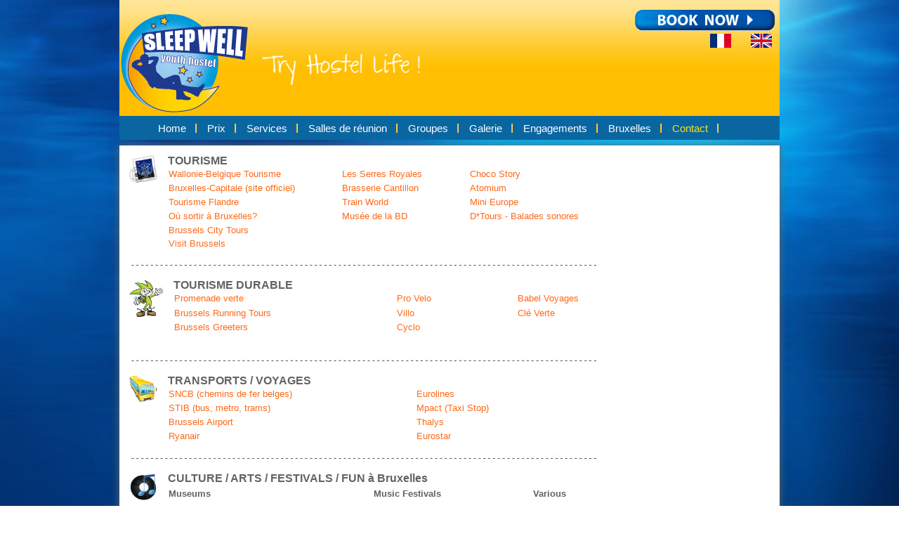

--- FILE ---
content_type: text/html; charset=utf-8
request_url: https://www.sleepwell.be/index.php/fr/contact-youth-hostel-brussels-belgium-2/links-visit-brussels-belgium-sightseen-2
body_size: 7815
content:
<!DOCTYPE html>
<html xmlns="http://www.w3.org/1999/xhtml" xml:lang="fr-fr" lang="fr-fr" >
<head>
    
 <link type="text/css" href="https://static.cubilis.eu/jquery/ui/smoothness/jquery-ui-1.8.16.custom.css" rel="Stylesheet" />
    <link type="text/css" href="https://static.cubilis.eu/fancybox/jquery.fancybox-1.3.4.css" rel="Stylesheet" />
    <!-- Optional -->
    <link type="text/css" href="https://static.cubilis.eu/jquery/defaultView.css" rel="Stylesheet" />
    <!-- If you are not using jQuery on your website yet, include it too -->
    <script type="text/javascript" src="https://static.cubilis.eu/jquery/jquery-1.6.4.min.js"></script>
    <script type="text/javascript" src="https://static.cubilis.eu/jquery/jquery-ui-1.8.16.custom.min.js"></script>
    <script type="text/javascript" src="https://static.cubilis.eu/jquery/date.js"></script>
<script>// <![CDATA[
// Change to your desired language (en, fr, nl, de, es, it)
        var _TAAL = 'en';
 
        $(document).ready(function () {
            $("#startdate").datepicker({
                dateFormat: "dd-mm-yy", buttonImage: "https://static.cubilis.eu/images/datepicker_light.png",
                showOn: "both", buttonImageOnly: true, minDate: 0
            });
            $("#enddate").datepicker({
                dateFormat: "dd-mm-yy", buttonImage: "https://static.cubilis.eu/images/datepicker_light.png",
                showOn: "both", buttonImageOnly: true, minDate: 1
            });
            var today = new Date();
            $("#startdate").datepicker("setDate", new Date());
            var tomorrow = today.add(1).days();
            $("#enddate").datepicker("setDate", tomorrow);
 
            $("#startdate").change(function () {
                var d = Date.parseExact($(this).val(), "dd-MM-yyyy");
                d = d.add(1).days();
                $("#enddate").datepicker("option", "minDate", d);
            });
        });
 
        function fastbookerFormatDate(date){
            var dateobj = Date.parseExact(date, "dd-MM-yyyy");
            return dateobj.getFullYear() + "-" + (dateobj.getMonth() + 1) + "-" + dateobj.getDate();
        }
 
        function submitmyform(form) {
            window.location = form.action + "?lang=" + _TAAL + "&Arrival=" + fastbookerFormatDate($("#startdate").val()) + "&Departure=" + fastbookerFormatDate($("#enddate").val());
            return false;
        }
// ]]></script>
<base href="https://www.sleepwell.be/index.php/fr/contact-youth-hostel-brussels-belgium-2/links-visit-brussels-belgium-sightseen-2" />
	<meta http-equiv="content-type" content="text/html; charset=utf-8" />
	<meta name="keywords" content="sleepwell, hostel, brussels, youth, wifi, booking.com, eurostar, thalys, hotel,youth hostel Brussels, sleep well brussels, youth hostel belgium, hotel brussels, meeting room brussels, ecofriendly hostel" />
	<meta name="description" content="Brussels youth hostel and budget accommodation. Private rooms, dorms and trainees rooms. On-line reservations. Guided tours, tourist activities, school trips, ..." />
	<meta name="generator" content="Joomla! - Open Source Content Management" />
	<title>Sleepwell - Liens</title>
	<link href="https://www.sleepwell.be/index.php/fr/contact-youth-hostel-brussels-belgium-2/links-visit-brussels-belgium-sightseen-2" rel="alternate" hreflang="fr-FR" />
	<link href="https://www.sleepwell.be/index.php/en/2016-01-11-21-52-42/links-visit-brussels-belgium-sightseen" rel="alternate" hreflang="en-GB" />
	<link href="/media/mod_languages/css/template.css?cd7760efe4d796792c63385041105683" rel="stylesheet" type="text/css" />
	<script src="/media/jui/js/jquery.min.js?cd7760efe4d796792c63385041105683" type="text/javascript"></script>
	<script src="/media/jui/js/jquery-noconflict.js?cd7760efe4d796792c63385041105683" type="text/javascript"></script>
	<script src="/media/jui/js/jquery-migrate.min.js?cd7760efe4d796792c63385041105683" type="text/javascript"></script>
	<script src="/media/system/js/caption.js?cd7760efe4d796792c63385041105683" type="text/javascript"></script>
	<script src="/media/jui/js/bootstrap.min.js?cd7760efe4d796792c63385041105683" type="text/javascript"></script>
	<script type="text/javascript">
jQuery(window).on('load',  function() {
				new JCaption('img.caption');
			});
	</script>
	<link href="https://www.sleepwell.be/index.php/en/2016-01-11-21-52-42/links-visit-brussels-belgium-sightseen" rel="alternate" hreflang="x-default" />



<meta name="viewport" content="width=device-width, initial-scale=1.0" />
<link href='http://fonts.googleapis.com/css?family=Dancing+Script:regular,bold' rel='stylesheet' type='text/css' />
<link href='http://fonts.googleapis.com/css?family=Cabin' rel='stylesheet' type='text/css' />
<link rel="stylesheet" href="/templates/hot_destinations/css/joomla.css" type="text/css" />
<link rel="stylesheet" href="/templates/hot_destinations/css/template_css.css" type="text/css" />
<link rel="stylesheet" href="/templates/hot_destinations/css/layout.css" type="text/css" />
<link type="text/css" href="/templates/hot_destinations/css/jquery-ui-1.8.13.custom.css" rel="stylesheet" />
<style type="text/css">
<!--
body {
	font-size:11px;
	color:#6D6D6D;
        background:#FFFFFF url(/templates/hot_destinations/images/bg_static2.jpg) fixed top center no-repeat;
        }

a:link,a:visited,.article_author  {
	color:#FF6816;
}

.wrapper1,.footer,.footer2,.footer3,.footer4,.topPanelModules {
	width:940px;
}

.logo_line1, .logo_line1 a {
	color:#FFFFFF;
}

.header {
	background-color:#55bdff;
}

#content_wrap {
	width:940px;
    background:#FFFFFF;
}

#column_left {
	width:0px;
    margin-right:20px;
    background:#FFFFFF;
}

#column_right {
	width:0px;
    margin-left:20px;
    background:#FFFFFF;
}

.componentheading, h1 {
	color:#969696;
}

.contentheading, h2, h3, h4 {
	color:#969696;
}

a.contentpagetitle:hover h2 {
	color:#FF6816;
}

#column_right div.moduletable,
#column_left div.moduletable {
    color:#636363;
}

div.moduletable h3 {
	color:#636363;
}

#topmenu {
	background-color:#0a66a0;
}

#nav > li.active a,
#nav > li a:hover,
#nav > li:hover a {
    color:#efe322;
}

#nav li a {
    color:#fff;
}

#nav li.active ul li a,
#nav li ul li a {
	color:#efe322;
}

#nav li:hover ul li a {
	color:#efe322;
}

#nav li:hover ul, #nav li ul, #nav > li:hover {
	background:#0a66a0 !important;
}

#nav li:hover ul li a:hover {
    color:#fff;
}

#nav li ul li {
	border-bottom:1px dotted #fff;
}

#nav li ul {
	border-bottom:5px solid #fff;
}

ul.menu li a:link,ul.menu li a:visited,
ul.newsfeed li a:link, ul.newsfeed li a:visited {
	color:#969696;
}

ul.menu li a:hover,
ul.newsfeed li a:hover {
	color:#424242;
}

#column_left li.active a:link,#column_left li.active a:visited,
#column_right li.active a:link,#column_right li.active a:visited {
	color:#424242 !important;
}

div.moduletable h3 span {
	color:#FF7200;
}

.footer_copyright1, .footer_copyright1 a:link, .footer_copyright1 a:visited, .footer_copyright1 ul.menu li a:link, .footer_copyright1 ul.menu li a:visited,
.footer_copyright2, .footer_copyright2 a:link, .footer_copyright2 a:visited, .footer_copyright2 ul.menu li a:link, .footer_copyright2 ul.menu li a:visited {
	color:#969696;
}

.upper .module_padding {
	width:px;
    background:#d2eeff;
    font-size:11px;
}

.bottom .module_padding {
	width:px;
    background:#d2eeff;
    font-size:11px;
}

.footer .module_padding2 {
	width:px;
    background:#fff url(/templates/hot_destinations/images/user912_modules_bg.png) repeat-y right;
}

.footer .last {
	background-image:none;
}

.footer2 .module_padding {
	width:px;
    background:#fff;
}

.footer3 .module_padding {
	width:px;
    background:#fff;
}

.footer div.moduletable h3, .footer div.moduletable a:link, .footer div.moduletable a:visited {
	color:#424242;
}

.footer div.moduletable {
	color:#424242;
}

.footer2 div.moduletable h3, .footer2 div.moduletable a:link, .footer2 div.moduletable a:visited {
	color:#FFFFFF;
}

.footer2 div.moduletable {
	color:#BBBBBB;
}

.footer3 div.moduletable h3 span, .footer3 div.moduletable ul.menu li a:hover {
	color:#FF7200 !important;
}

.footer3 div.moduletable h3 {
	color:#FFFFFF;
}

.footer3 div.moduletable, .footer3 div.moduletable ul.menu li a:link, .footer3 div.moduletable ul.menu li a:visited {
	color:#BBBBBB;
}

.topPanelModules .module_padding {
	width:px;
    background:none;
}

.upper,.upper p,.upper div,.upper a:link,.upper a:visited {
	color:#636363;
}

.bottom,.bottom p,.bottom div,.bottom a:link,.bottom a:visited {
	color:#969696;
}

.upper div.moduletable h3,
.upper div.moduletable h3 span {
	color:#636363;
}

.bottom div.moduletable h3,
.bottom div.moduletable h3 span {
	color:#969696;
}

ul.newsfeed li a:link, ul.newsfeed li a:visited,
.footer ul.menu li a:link,.footer ul.menu li a:visited,
.moduletable,
.footer_copyright2, .footer_copyright2 {
	font-size:11px;
}

a.pagenav {
	background:#969696;
}

#top-panel {
	background:#000000;
	border-bottom:3px solid #000000;
}

.topPanelModules div.moduletable h3,.topPanelModules div.moduletable h3 span {
	color:#FFFFFF;
}

.topPanelModules div.moduletable {
	color:#FFFFFF;
}

.topPanelModules ul.menu li a:link,.topPanelModules ul.menu li a:visited,
.topPanelModules div.module a {
	color:#FF6816;
}

.hot_ribbon {
	position:absolute;
    margin-top:-14px;
    width:px;
}

.bottom .hot_ribbon {
    margin-top:-22px;
}

.gallery {
	background:#FFFFFF;
}

.scroller_module {
	background:#303030;
}

.carousel_module {
	background:#FFFFFF;
}-->
</style>


<script type="text/javascript" src="https://ajax.googleapis.com/ajax/libs/jqueryui/1.10.3/jquery-ui.min.js"></script>




<!-- top menu -->
<script type="text/javascript">

function mainmenu(){
jQuery("#nav ul").css({display: "none"});
jQuery("#nav li").hover(function(){
		jQuery(this).find('ul:first').css({visibility: "visible",display: "none"}).show( 'slide', {direction:"up"}, 300 );
	},function(){
		jQuery(this).find('ul:first').hide( 'slide', {direction:"up"}, 200 );
	}
);}
jQuery(document).ready(function(){ mainmenu();});
</script>



<!-- reflection -->
<script type="text/javascript" src="/templates/hot_destinations/js/reflection.js"></script>

<!-- scrollTo -->
<link rel="stylesheet" href="/templates/hot_destinations/css/scroll_to_top.css" type="text/css" />
<script type="text/javascript" src="/templates/hot_destinations/js/scroll_to_top.js"></script>

<script type="text/javascript" src="/templates/hot_destinations/js/responsive-nav.min.js"></script>
</head>
<body>
<div class="wrapper1">
	<div class="header">
    	<div class="logo">
        	<div class="logo_pad">
   	    		

<div class="custom"  >
	<p><a href="/index.php"><img style="max-width: 100%; height: auto; margin-top: -8px; float: left; margin-left: -13px; margin-right: 20px;" src="/images/stories/logo.png" alt="logo" width="181" height="140" border="0" /></a></p>
<p> </p>
<p><img style="max-width: 50%; height: auto;" src="/images/stories/demo/places/youth-hostel.png" alt="youth-hostel" width="252" height="75" border="0" /></p></div>

            </div>
        </div>
        <div class="search_box">
        			<div class="moduletable">
						

<div class="custom"  >
	<p><a href="https://new-booking.frontdeskmaster.com?hostelId=VJA5ckX6GV4dkdn09iBRtSd%2FMztr1tmR" target="_blank" rel="alternate noopener noreferrer"><img src="/images/stories/book-now.gif" width="200" height="30" /></a></p></div>
		</div>
			<div class="moduletable">
						<div class="mod-languages">

	<ul class="lang-inline" dir="ltr">
									<li class="lang-active">
			<a href="https://www.sleepwell.be/index.php/fr/contact-youth-hostel-brussels-belgium-2/links-visit-brussels-belgium-sightseen-2">
												<img src="/media/mod_languages/images/myfr.gif" alt="Français (FR)" title="Français (FR)" />										</a>
			</li>
								<li>
			<a href="/index.php/en/2016-01-11-21-52-42/links-visit-brussels-belgium-sightseen">
												<img src="/media/mod_languages/images/myen.gif" alt="English (UK)" title="English (UK)" />										</a>
			</li>
				</ul>

</div>
		</div>
	
        </div>
    </div>
        <div id="topmenu">
        <div id="topmenu_pad">
        	<nav class="container_topmenu">
	            <ul class="nav menu mod-list" id="nav">
<li class="item-103 default"><a href="/index.php/fr/" >Home</a></li><li class="item-105"><a href="/index.php/fr/prices-2" >Prix</a></li><li class="item-107"><a href="/index.php/fr/facilities-services-youth-hostel-brussels-2" >Services</a></li><li class="item-109"><a href="/index.php/fr/meeting-rooms-brussels-conferences-seminars-2" >Salles de réunion</a></li><li class="item-132 deeper parent"><a href="/index.php/fr/groups-school-trip-brussels-meetings-2" >Groupes</a><ul class="nav-child unstyled small"><li class="item-162"><a href="/index.php/fr/groups-school-trip-brussels-meetings-2/info" >Info</a></li><li class="item-133"><a href="/index.php/fr/groups-school-trip-brussels-meetings-2/tourist-activities-2" >Activités touristiques</a></li></ul></li><li class="item-111"><a href="/index.php/fr/medias-2" >Galerie</a></li><li class="item-118 deeper parent"><a href="/index.php/fr/engagements" >Engagements</a><ul class="nav-child unstyled small"><li class="item-119"><a href="/index.php/fr/contact-youth-hostel-brussels-belgium-2/links-visit-brussels-belgium-sightseen-2?id=12#histoire" >Histoire</a></li><li class="item-120"><a href="/index.php/fr/contact-youth-hostel-brussels-belgium-2/links-visit-brussels-belgium-sightseen-2?id=12#environnement" >Environnement</a></li><li class="item-121"><a href="/index.php/fr/contact-youth-hostel-brussels-belgium-2/links-visit-brussels-belgium-sightseen-2?id=12#economiesociale" >Economie sociale</a></li><li class="item-122"><a href="/index.php/fr/contact-youth-hostel-brussels-belgium-2/links-visit-brussels-belgium-sightseen-2?id=12#culture" >Culture</a></li><li class="item-123"><a href="/index.php/fr/contact-youth-hostel-brussels-belgium-2/links-visit-brussels-belgium-sightseen-2?id=12#solidarite" >Solidarité</a></li></ul></li><li class="item-125 deeper parent"><a href="/index.php/fr/bruxelles" >Bruxelles</a><ul class="nav-child unstyled small"><li class="item-127"><a href="/index.php/fr/bruxelles/discover-2" >Découvrir</a></li><li class="item-129"><a href="/index.php/fr/bruxelles/events-2" >Evènements</a></li></ul></li><li class="item-137 active deeper parent"><a href="/index.php/fr/contact-youth-hostel-brussels-belgium-2" >Contact</a><ul class="nav-child unstyled small"><li class="item-138"><a href="/index.php/fr/contact-youth-hostel-brussels-belgium-2/map-youth-hostel-brussels-belgium-2" >Plan</a></li><li class="item-156"><a href="/index.php/fr/contact-youth-hostel-brussels-belgium-2/guestbook-2" >Guestbook</a></li><li class="item-139 current active"><a href="/index.php/fr/contact-youth-hostel-brussels-belgium-2/links-visit-brussels-belgium-sightseen-2" >Liens</a></li><li class="item-157"><a href="/index.php/fr/contact-youth-hostel-brussels-belgium-2/contact" >Contact</a></li></ul></li></ul>

	        </nav>
        </div>
    </div>
    	                <div class="main_area">
      	<div id="content_wrap">
    <div class="content_pad">
		        <div id="system-message-container">
	</div>

        <div class="item-page" itemscope itemtype="https://schema.org/Article">
	<meta itemprop="inLanguage" content="fr-FR" />
	
		
						
		
	
	
		
								<div itemprop="articleBody">
		<div><span style="font-size: 12pt;"><strong><span class="class"><img style="margin-bottom: 15px; float: left; margin-right: 15px;" src="/images/stories/brussels.png" alt="brussels" width="40" height="40" border="0" />TOURISME</span></strong></span></div>
<div style="overflow-x: auto;">
<table style="width: 643px; height: 118px;" border="0">
<tbody>
<tr style="height: 15px;">
<td style="height: 15px;"><span style="color: #ff6600;"><a href="https://walloniebelgiquetourisme.be/" target="_blank" rel="alternate noopener noreferrer">Wallonie-Belgique Tourisme</a></span></td>
<td style="height: 15px;"><span style="color: #ff6600;"><a href="https://www.monarchie.be/fr/agenda/ouverture-des-serres-royales-de-laeken-2020" target="_blank" rel="alternate noopener noreferrer">Les Serres Royales</a> <span style="color: #ffffff;">bg</span></span></td>
<td style="height: 15px;"><span style="color: #ff6600;"><a href="https://choco-story-brussels.be/" target="_blank" rel="alternate noopener noreferrer">Choco Story</a></span></td>
</tr>
<tr style="height: 15px;">
<td style="height: 15px;"><span style="color: #ff6600;"><a href="https://be.brussels/" target="_blank" rel="alternate noopener noreferrer">Bruxelles-Capitale</a> (site officiel)</span></td>
<td style="height: 15px;"><span style="color: #ff6600;"><a href="http://www.cantillon.be" target="_blank" rel="alternate noopener noreferrer">Brasserie Cantillon</a></span></td>
<td style="height: 15px;"><span style="color: #ff6600;"><a href="http://www.atomium.be" target="_blank" rel="alternate noopener noreferrer">Atomium</a></span></td>
</tr>
<tr style="height: 15px;">
<td style="height: 15px;"><span style="color: #ff6600;"><a href="https://www.toerismevlaanderen.be/" target="_blank" rel="alternate noopener noreferrer">Tourisme Flandre</a></span></td>
<td style="height: 15px;"><span style="color: #ff6600;"><a href="http://www.trainworld.be/fr" target="_blank" rel="alternate noopener noreferrer">Train World</a></span></td>
<td style="height: 15px;"><span style="color: #ff6600;"><a href="http://www.minieurope.be/fr" target="_blank" rel="alternate noopener noreferrer">Mini Europe</a></span></td>
</tr>
<tr style="height: 15px;">
<td style="height: 15px;"><span style="color: #ff6600;"><a href="https://visit.brussels/site/fr/article/boites-et-clubs-ou-sortir-a-bruxelles" target="_blank" rel="alternate noopener noreferrer">Où sortir à Bruxelles?</a></span></td>
<td style="height: 15px;"><a href="https://www.cbbd.be/fr/accueil" target="_blank" rel="noopener noreferrer">Musée de la BD</a></td>
<td style="height: 15px;"><span style="color: #ff6600;"><a href="http://www.d-tours.org" target="_blank" rel="alternate noopener noreferrer">D*Tours - Balades sonores</a></span></td>
</tr>
<tr style="height: 15px;">
<td style="height: 15px;"><span style="color: #ff6600;"><a href="https://brussels-city-tours.com/fr/home" target="_blank" rel="alternate noopener noreferrer">Brussels City Tours</a></span></td>
<td style="height: 15px;"> </td>
<td style="height: 15px;"> </td>
</tr>
<tr style="height: 15px;">
<td style="height: 15px;"><a href="https://visit.brussels/fr/" target="_blank" rel="alternate noopener noreferrer">Visit Brussels</a></td>
</tr>
</tbody>
</table>
</div>
<p><strong><img style="max-width: 100%;" src="/images/stories/pointilles.jpg" alt="pointilles" width="666" height="11" border="0" /></strong></p>
<div><img style="margin-right: 15px; float: left;" src="/images/stories/hypergreen1.jpg" alt="hypergreen1" width="48" height="53" border="0" /><span style="font-size: 12pt;"><strong>TOURISME DURABLE</strong></span></div>
<div style="overflow-x: auto;">
<table style="width: 691px; height: 61px;" border="0">
<tbody>
<tr style="height: 15px;">
<td style="height: 15px;"><a href="https://environnement.brussels/citoyen/lenvironnement-bruxelles/sevader-en-ville/la-promenade-verte-visitez-bruxelles-pied-ou-velo" target="_blank" rel="noopener noreferrer">Promenade verte</a></td>
<td style="height: 15px;"><a href="http://www.provelo.be" rel="alternate">Pro Velo</a><span style="color: #ffffff;">ghfg</span></td>
<td style="height: 15px;"><a href="http://www.babel-voyages.com/" target="_blank" rel="alternate noopener noreferrer">Babel Voyages</a></td>
</tr>
<tr style="height: 15px;">
<td style="height: 15px;"><a href="https://brusselsrunningtours.com/fr/bruxelles-running-tours/" target="_blank" rel="alternate noopener noreferrer">Brussels Running Tours</a></td>
<td style="height: 15px;"><a href="https://www.villo.be/fr/home" target="_blank" rel="alternate noopener noreferrer">Villo</a></td>
<td style="height: 15px;"><a href="https://www.laclefverte.org/" target="_blank" rel="alternate noopener noreferrer">Clé Verte</a></td>
</tr>
<tr style="height: 15.3125px;">
<td style="height: 15.3125px;"><a href="https://www.visit.brussels/fr/visiteurs/organisez-votre-sejour/greeters" target="_blank" rel="alternate noopener noreferrer">Brussels Greeters</a></td>
<td style="height: 15.3125px;"><a href="http://www.cyclo.org/fr" target="_blank" rel="alternate noopener noreferrer">Cyclo</a></td>
<td style="height: 15.3125px;"> </td>
</tr>
</tbody>
</table>
</div>
<div> </div>
<p><strong><img style="max-width: 100%;" src="/images/stories/pointilles.jpg" alt="pointilles" width="666" height="11" border="0" /></strong></p>
<div><span style="font-size: 12pt;"><strong><strong><img style="margin-right: 15px; float: left;" src="/images/stories/1310548498_bus.png" alt="1310548498_bus" width="40" height="40" border="0" />TRANSPORTS / VOYAGES</strong></strong></span></div>
<div style="overflow-x: auto;">
<table style="width: 562px; height: 80px;" border="0">
<tbody>
<tr style="height: 15.625px;">
<td style="height: 15.625px;"><a href="https://www.belgiantrain.be/fr/" target="_blank" rel="alternate noopener noreferrer">SNCB (chemins de fer belges)</a></td>
<td style="height: 15.625px;"><a href="https://www.eurolines.de/fr/home/" target="_blank" rel="alternate noopener noreferrer">Eurolines</a></td>
</tr>
<tr style="height: 15px;">
<td style="height: 15px;"><a href="http://www.stib-mivb.be/index.htm?l=fr" target="_blank" rel="alternate noopener noreferrer">STIB (bus, metro, trams)</a></td>
<td style="height: 15px;"><a href="https://www.mpact.be/fr/" target="_blank" rel="noopener noreferrer">Mpact (Taxi Stop)</a></td>
</tr>
<tr style="height: 15px;">
<td style="height: 15px;"><a href="https://www.brusselsairport.be/fr/passengers" target="_blank" rel="alternate noopener noreferrer">Brussels Airport</a></td>
<td style="height: 15px;"><a href="https://www.thalys.com/be/fr" target="_blank" rel="alternate noopener noreferrer">Thalys</a></td>
</tr>
<tr style="height: 15px;">
<td style="height: 15px;"><a href="http://www.ryanair.com" target="_blank" rel="alternate noopener noreferrer">Ryanair</a></td>
<td style="height: 15px;"><a href="https://www.eurostar.com/be-fr" target="_blank" rel="alternate noopener noreferrer">Eurostar</a></td>
</tr>
</tbody>
</table>
</div>
<p><strong><img style="max-width: 100%;" src="/images/stories/pointilles.jpg" alt="pointilles" width="666" height="11" border="0" /></strong></p>
<div>
<div><span style="font-size: 12pt;"><strong><span class="class"><img style="margin-bottom: 15px; float: left; margin-right: 15px;" src="/images/stories/1310716278_HP-iTunes-Dock-512.png" alt="1310716278_HP-iTunes-Dock-512" width="40" height="40" border="0" /> CULTURE / ARTS / FESTIVALS / FUN à Bruxelles</span></strong></span></div>
</div>
<div style="overflow-x: auto;">
<table style="width: 665px; height: 354px;" border="0">
<tbody>
<tr style="height: 15px;">
<td style="height: 15px; width: 280px;"><strong>Museums</strong></td>
<td style="height: 15px; width: 218.797px;"><strong>Music Festivals</strong></td>
<td style="height: 15px; width: 130.203px;"><strong>Various</strong></td>
</tr>
<tr style="height: 15px;">
<td style="height: 15px; width: 280px;"><span style="color: #ff6600;"><a title=" " href="https://www.fine-arts-museum.be/fr" target="_blank" rel="alternate noopener noreferrer">Musée Royaux des Beaux Arts </a></span></td>
<td style="height: 15px; width: 218.797px;"><span style="color: #ff6600;"><a href="http://www.couleurcafe.be" target="_blank" rel="alternate noopener noreferrer">Couleur Café </a></span></td>
<td style="height: 15px; width: 130.203px;"><span style="color: #ff6600;"><a href="https://rollerbikeparade.be/" target="_blank" rel="alternate noopener noreferrer">Roller Parade</a></span></td>
</tr>
<tr style="height: 15px;">
<td style="height: 15px; width: 280px;"><span style="color: #ff6600;"><a href="https://www.musee-magritte-museum.be/fr" target="_blank" rel="alternate noopener noreferrer">Musée Magritte</a><span style="color: #ffffff;">lk;;;;;ik</span></span></td>
<td style="height: 15px; width: 218.797px;"><span style="color: #ff6600;"><a href="http://www.botanique.be" target="_blank" rel="alternate noopener noreferrer">Nuits Botaniques</a></span></td>
<td style="height: 15px; width: 130.203px;"><span style="color: #ff6600;"><a href="http://www.recyclart.be/" target="_blank" rel="alternate noopener noreferrer">Recyclart</a></span></td>
</tr>
<tr style="height: 15px;">
<td style="height: 15px; width: 280px;"><span style="color: #ff6600;"><a href="https://www.brusselsmuseums.be/fr/" target="_blank" rel="alternate noopener noreferrer">Brussels museums </a></span></td>
<td style="height: 15px; width: 218.797px;"><span style="color: #ff6600;"><a href="http://www.brusselsjazzweekend.be/" target="_blank" rel="alternate noopener noreferrer">Brussels Jazz Weekend</a></span></td>
<td style="height: 15px; width: 130.203px;"><a href="https://kanal.brussels/fr/homepage-1" target="_blank" rel="alternate noopener noreferrer">KANAL</a></td>
</tr>
<tr style="height: 15px;">
<td style="height: 15px; width: 280px;"><a title="KANAL" href="https://choco-story-brussels.be/" target="_blank" rel="alternate noopener noreferrer">Choco Story</a></td>
<td style="height: 15px; width: 218.797px;"><span style="color: #ff6600;"><a href="http://www.bsf.be/" target="_blank" rel="alternate noopener noreferrer">Brussels Summer Festival</a></span></td>
<td style="height: 15px; width: 130.203px;"><a href="https://www.nova-cinema.org/" target="_blank" rel="alternate noopener noreferrer">Cinéma Nova</a></td>
</tr>
<tr style="height: 15px;">
<td style="height: 15px; width: 280px;"><a href="https://www.cbbd.be/fr/accueil" target="_blank" rel="noopener noreferrer">Centre Belge de la Bande Dessinée</a></td>
<td style="height: 15px; width: 218.797px;"><a href="https://fiesta-latina.be/" target="_blank" rel="noopener noreferrer">Fiesta Latina</a></td>
<td style="height: 15px; width: 130.203px;"><a href="https://www.crosly.be/" target="_blank" rel="noopener noreferrer">Bowling Crosly</a></td>
</tr>
<tr style="height: 15px;">
<td style="height: 15px; width: 280px;"><a href="https://www.mim.be/fr/" target="_blank" rel="noopener noreferrer">Musée des Instruments de Musique</a></td>
<td style="height: 15px; width: 218.797px;"><a href="https://listenfestival.be/" target="_blank" rel="noopener noreferrer">Listen Festival</a></td>
<td style="height: 15px; width: 130.203px;"><a href="https://www.coddygames.com/fr" target="_blank" rel="noopener noreferrer">Coddy Games</a></td>
</tr>
<tr style="height: 15px;">
<td style="height: 15px; width: 280px;"><a href="http://www.cinematheque.be" target="_blank" rel="alternate noopener noreferrer">Cinematek (musée du cinéma)</a></td>
<td style="height: 15px; width: 218.797px;"><a href="https://www.tomorrowland.com/home/" target="_blank" rel="noopener noreferrer">Tomorrowland</a></td>
<td style="height: 15px; width: 130.203px;"> </td>
<td style="height: 15px; width: 6px;"> </td>
</tr>
<tr style="height: 15px;">
<td style="height: 15px; width: 280px;"><a href="https://www.naturalsciences.be/fr" target="_blank" rel="alternate noopener noreferrer">Musée des Sciences Naturelles</a></td>
<td style="height: 15px; width: 218.797px;"><strong>Movies Festivals</strong></td>
<td style="height: 15px; width: 130.203px;"><strong>Agenda</strong></td>
<td style="height: 15px; width: 6px;"> </td>
</tr>
<tr style="height: 15px;">
<td style="height: 15px; width: 280px;"><a href="http://www.hortamuseum.be/fr/Accueil" target="_blank" rel="alternate noopener noreferrer">Musée Horta</a></td>
<td style="height: 15px; width: 218.797px;"><a href="https://animafestival.be/fr" target="_blank" rel="alternate noopener noreferrer">Festival Anima</a></td>
<td style="height: 15px; width: 130.203px;"><a href="https://agenda.brussels/fr/" target="_blank" rel="alternate noopener noreferrer">Agenda.Brussels</a></td>
<td style="height: 15px; width: 6px;"> </td>
</tr>
<tr style="height: 15px;">
<td style="height: 15px; width: 280px;"><a href="https://www.autrique.be/fr/" target="_blank" rel="alternate noopener noreferrer">Maison Autrique</a></td>
<td style="height: 15px; width: 218.797px;"><a href="http://www.bifff.net" target="_blank" rel="alternate noopener noreferrer">BIFFF (Festival Films Fantastiques)</a></td>
<td style="height: 15px; width: 130.203px;"><a href="http://www.routedesfestivals.com/liste-des-festivals-pour-belgique-2.html" target="_blank" rel="noopener noreferrer">Festivals</a></td>
<td style="height: 15px; width: 6px;"> </td>
</tr>
<tr style="height: 15px;">
<td style="height: 15px; width: 280px;"><a href="http://www.trainworld.be/fr" target="_blank" rel="alternate noopener noreferrer">Train World</a></td>
<td style="height: 15px; width: 218.797px;"><a href="http://courtsmaistrash.net/" target="_blank" rel="alternate noopener noreferrer">Court mais Trash</a></td>
<td style="height: 15px; width: 130.203px;"> </td>
</tr>
<tr style="height: 15px;">
<td style="height: 15px; width: 280px;"><a href="http://www.mimamuseum.eu/" target="_blank" rel="alternate noopener noreferrer">Mima</a></td>
<td style="height: 15px; width: 218.797px;"><a href="https://www.offscreen.be/fr" target="_blank" rel="alternate noopener noreferrer">Offscreen</a> </td>
<td style="height: 15px; width: 130.203px;"> </td>
</tr>
<tr style="height: 15px;">
<td style="height: 15px; width: 280px;"><span style="color: #ff6600;"><a href="https://www.museeherge.be/fr" target="_blank" rel="alternate noopener noreferrer">Musée Hergé (Louvain-La-Neuve)</a></span></td>
<td style="height: 15px; width: 218.797px;"><a href="https://briff.be/" target="_blank" rel="noopener noreferrer">Brussels International Film Festival</a></td>
<td style="height: 15px; width: 130.203px;"> </td>
</tr>
</tbody>
</table>
</div>
<p><strong><img style="max-width: 100%;" src="/images/stories/pointilles.jpg" alt="pointilles" width="666" height="11" border="0" /></strong></p>
<div>
<div><span style="font-size: 12pt;"><strong><span class="class"><img style="margin-bottom: 15px; float: left; margin-right: 15px;" src="/images/stories/1310652500_European-Union-Flag.png" alt="1310652500_European-Union-Flag" width="40" height="40" border="0" /> AUBERGES DE JEUNESSE EN EUROPE </span></strong></span></div>
</div>
<div style="overflow-x: auto;">
<table style="width: 648px; height: 137px;" border="0">
<tbody>
<tr>
<td><a href="http://www.premiumhostel.pl" target="_blank" rel="alternate noopener noreferrer">Premium Hostel</a> (KRAKOW)</td>
<td><a title="florence hostel" href="http://www.florence-youth-hostel.com" target="_blank" rel="noopener noreferrer">Florence Youth Hostel</a>(FLORENCE)</td>
<td><a href="http://www.hostelnapoli.com" target="_blank" rel="noopener noreferrer">Hostel Napoli</a> (NAPOLI)</td>
</tr>
<tr>
<td><a href="http://letsrockhostel.com/" target="_blank" rel="alternate noopener noreferrer">Let's Rock Hostel </a>(KRAKOW)</td>
<td><a href="http://www.snuffel.be" target="_blank" rel="noopener noreferrer">Snuffel Backpacker Hostel </a>(BRUGES)</td>
<td><a href="http://www.mejplacehostel.com/" target="_blank" rel="noopener noreferrer">M&amp;J Hostel</a> (ROME)</td>
</tr>
<tr>
<td><a href="http://www.flyingpig.nl/" target="_blank" rel="noopener noreferrer">The Flying Pig</a> (AMSTERDAM)</td>
<td><a href="http://www.feetuphostels.com" target="_blank" rel="noopener noreferrer">Feet Up Hostels</a>(SPAIN)</td>
<td><a href="https://www.hostelelf.com/cs" target="_blank" rel="noopener noreferrer">Hostel ELF</a> (PRAGUE)</td>
</tr>
<tr>
<td><a href="http://www.tuiterazhostel.pl/en/" target="_blank" rel="noopener noreferrer">Tu i Teraz Hostel</a> (WROCLAW)</td>
<td><a href="http://www.generatorhostels.com" target="_blank" rel="alternate noopener noreferrer">Generator Hostels</a> </td>
<td><a href="http://www.hostelsalessandro.com" target="_blank" rel="alternate noopener noreferrer">Hostels Alessandro</a> (ROME)</td>
</tr>
<tr>
<td><a href="http://freedom-traveller.italyromehotels.net/fr/#main" target="_blank" rel="noopener noreferrer">Freedom Traveller Hostel </a>(ROME)</td>
<td><a href="https://baxpaxhostel.atberlinhotels.com/fr/" target="_blank" rel="noopener noreferrer">Baxpax Hostel</a> (BERLIN)</td>
<td> </td>
</tr>
<tr>
<td><a href="http://www.kabul.es" target="_blank" rel="noopener noreferrer">Kabul Backpackers Hostel</a> (BARCELONA)<span style="color: #ffffff;">om</span></td>
<td> </td>
</tr>
<tr>
<td> </td>
</tr>
</tbody>
</table>
</div>
<p><strong><img style="max-width: 100%;" src="/images/stories/pointilles.jpg" alt="pointilles" width="666" height="11" border="0" /></strong></p>
<div>
<div><span style="font-size: 12pt;"><strong><span class="class"><img style="margin-bottom: 15px; float: left; margin-right: 15px;" src="/images/stories/5306983-suitcase-for-travel-with-stickers.jpg" alt="5306983-suitcase-for-travel-with-stickers" width="40" height="56" border="0" /> BACKPACKERS </span></strong></span></div>
</div>
<div style="overflow-x: auto;">
<table style="width: 675px; height: 80px;" border="0">
<tbody>
<tr style="height: 15px;">
<td style="height: 15px;"><a href="https://www.lonelyplanet.fr/destinations/europe/belgique" target="_blank" rel="alternate noopener noreferrer">Lonely Planet</a></td>
<td style="height: 15px;"><a href="https://www.french.hostelworld.com/" target="_blank" rel="alternate noopener noreferrer">Hostelworld</a></td>
<td style="height: 15px;"> </td>
</tr>
<tr style="height: 15.0397px;">
<td style="height: 15.0397px;"><span style="color: #ff6600;"><a href="https://bnb.brussels/" target="_blank" rel="alternate noopener noreferrer">Bed &amp; Brussels</a></span></td>
<td style="height: 15.0397px;"><a href="https://www.couchsurfing.com/" target="_blank" rel="noopener noreferrer">Couchsurfing</a></td>
<td style="height: 15.0397px;"> </td>
</tr>
<tr style="height: 15px;">
<td style="height: 15px;"><a href="https://www.petitfute.com/?locale=fr" target="_blank" rel="alternate noopener noreferrer">Petit Fûté</a></td>
<td style="height: 15px;"> </td>
<td style="height: 15px;"> </td>
</tr>
<tr style="height: 15px;">
<td style="height: 15px;"><span style="color: #ff6600;"><a href="https://www.routard.com/guide/code_dest/belgique.htm" target="_blank" rel="alternate noopener noreferrer">Le Routard</a></span></td>
<td style="height: 15px;"> </td>
</tr>
</tbody>
</table>
</div>	</div>

	
							</div>

            </div>
</div>        <div class="clr"></div>
    </div>
    </div>
<div class="footer4">
    <div class="footer_copyright1">
    	<div class="footer_copyright1_pad">
            
            <div class="clr"></div>
		</div>
    </div>
    <div class="footer_copyright2">
        <div class="footer_copyright2_pad">
            

<div class="custom"  >
	<p style="text-align: center;"><span style="color: #000066;"><a href="http://www.green-key.org/" target="_blank" rel="noopener noreferrer"><img style="margin: 5px;" src="/images/stories/g_k_footer.jpg" alt="g_k_footer" width="49" height="62" border="0" /></a></span><a href="https://www.visit.brussels/en/professionals/partners/labels-awards/bike-friendly-label-" target="_blank" rel="noopener noreferrer"><img style="margin: 5px;" src="/images/stories/Bike_Friendly.png" alt="Bike Friendly" width="72" height="72" border="0" /></a><img style="margin: 5px;" src="/images/stories/hib.gif" alt="hib" width="114" height="40" border="0" /><img style="margin: 5px;" src="/images/stories/hypergreen1.png" alt="hypergreen1" width="60" height="72" border="0" /> </p>
<p style="text-align: left;" align="left"><span style="font-size: 12.1599998474121px; line-height: 1.3em;">                    Copyright © 2024 Sleep Well - Espace du Marais asbl<br /></span></p></div>

            <div class="clr"></div>
            <!-- <p class="copyright">Copyright &copy; 2026 Sleepwell. Designed by HotThemes <a href="http://www.hotjoomlatemplates.com">Joomla Templates</a></p> -->
        </div>
    </div>
    <div class="clr"></div>
</div>

<p id="back-top">
    <a href="#top"><span></span></a>
</p>
<script>
var navigation = responsiveNav(".container_topmenu");
</script>
<!-- Global site tag (gtag.js) - Google Analytics -->
<script async src="https://www.googletagmanager.com/gtag/js?id=UA-25740119-2"></script>
<script>
  window.dataLayer = window.dataLayer || [];
  function gtag(){dataLayer.push(arguments);}
  gtag('js', new Date());

  gtag('config', 'UA-25740119-2');
</script>











</body>
</html>

--- FILE ---
content_type: text/css
request_url: https://www.sleepwell.be/templates/hot_destinations/css/template_css.css
body_size: 3969
content:
/*------------------------------------------------------------------------
# "Hot Destinations" Joomla template - June, 2011
# Copyright (C) 2011 HotThemes. All Rights Reserved.
# License: Copyrighted Commercial Software
# Author: Hot Joomla Templates
# Website:  http://www.hotjoomlatemplates.com
-------------------------------------------------------------------------*/

/* basics */
a:link,a:visited {
	text-decoration:none;
}

a:hover {
	text-decoration:underline;
}

a.readon:link,a.readon:visited,
a.readmore:link,a.readmore:visited {
	display:block;
	color:#fff !important;
	width:99px;
	font-family:"Cabin", Arial, Helvetica, sans-serif;
	font-size:11px;
	line-height:28px;
	text-transform:uppercase;
	background:url(../images/readmore_bg_orange.png) no-repeat;
	text-indent:8px;
	margin-top:12px;
	text-decoration:none;
	width: 99px; /*vinch*/ /*redo-it.Be*/
}

div.moduletable_grey a.readon:link,div.moduletable_grey a.readon:visited,
div.moduletable_grey a.readmore:link,div.moduletable_grey a.readmore:visited {
	background:url(../images/readmore_bg_grey.png) no-repeat;
}

div.moduletable_blue a.readon:link,div.moduletable_blue a.readon:visited,
div.moduletable_blue a.readmore:link,div.moduletable_blue a.readmore:visited {
	background:url(../images/readmore_bg_blue.png) no-repeat;
}

div.moduletable_green a.readon:link,div.moduletable_green a.readon:visited,
div.moduletable_green a.readmore:link,div.moduletable_green a.readmore:visited {
	background:url(../images/readmore_bg_green.png) no-repeat;
}

img {
	border:0;
}

fieldset {
	border:0;
}

hr {
	border-bottom:none;
	border-top:1px solid #dcdcdc;
	border-left:none;
	border-right:none;
	width:620px; /* vinch */ /*redo-it.be*/
}

.logo_line1, .logo_line1 a {
	font-family:'Dancing Script', Arial, Helvetica, sans-serif;
	font-size:52px;
	font-weight:bold;
	line-height:52px;
	padding-top:20px;
	text-decoration:none;
}

h1 {
	font-family:"Cabin", Arial, Helvetica, sans-serif;
	font-size:32px;
	font-weight:bold;
	margin:0 0 15px;
	padding:0;
	line-height:30px;
}

h2 {
	font-family:"Cabin", Arial, Helvetica, sans-serif;
	font-size:24px;
	font-weight:normal;
	padding:3px 0;
	margin:0;
	text-decoration:none;
	line-height:32px;
}

/* acticle details */

dl.article-info,
dl.article-info dd {
	padding:0;
	margin:0;
}

dl.article-info dt.article-info-term {
	display:none;
}

/* category name */

dl.article-info dd.category-name,
dl.article-info dd.category-name a:link,
dl.article-info dd.category-name a:visited,
dl.article-info dd.category-name a:hover {
	font-size:11px;
}

/* created date */

dl.article-info dd.create {
	font-size:11px;
}

/* modified date */

dl.article-info dd.modified {
	font-size:11px;
}

/* published date */

dl.article-info dd.published {
	font-size:11px;
	padding-left:5px;
	margin:0;
	display: inline-block;
}

/* author name */

dl.article-info dd.createdby {
	font-size:11px;
	float:left;
	padding:0 5px 0 2px;
	border-right:1px dotted #cacaca;
	margin:0;
}

/* hits */

dl.article-info dd.hits {
	font-size:11px;
}

/* page navigation */

.pagination ul {
	margin:0 !important;
	padding:0 !important;
}

.pagination li {
	list-style:none;
	float:left;
	padding:10px 10px 0 0;
}

/* multi-column layout */

.row-separator {
	clear:both;
	display:block;
}

.cols-2 div.item {
	width:48%;
	float:left;
	margin:0 2% 0 0;
}

.cols-3 div.item {
	width:31%;
	float:left;
	margin:0 2% 0 0;
}

.cols-4 div.item {
	width:23%;
	float:left;
	margin:0 2% 0 0;
}

/* category list layout */

.category {
	width:100%;
}

.category th {
	color:#eee;
	font-weight:700;
	padding:5px;
	text-align:left;
	border-bottom:1px dotted #cccccc;
}

.cat-list-row0 td {
	padding:5px;
	text-align:left;
}

.cat-list-row1 td {
	padding:5px;
	text-align:left;
	background:#f4f4f4;
}

.category .list-title {
	width:50%;
}

.category .list-date {
	width:20%;
}

.category .list-author {
	width:20%;
}

.category .list-hits {
	width:10%;
}

.category td.hits {
	text-align:center;
}

/* contacts category layout */

.category .item-title {
	width:20%;
}

.category td.item-title a:link,
.category td.item-title a:visited,
.category td.item-title a:hover {
	text-decoration:underline;
}

.category .item-position {
	width:20%;
}

.category .item-phone {
	width:20%;
}

.category .item-suburb {
	width:20%;
}

.category .item-state {
	width:20%;
}

/* contact form */

div.pane-slider {
	background:none;
	color:#333;
}

.jicons-icons img {
	float:left;
}

.jicons-icons img {
	float:left;
	margin-right:10px;
}

address span.contact-street {
	padding:0 8px 0 0;
	display:block;
}

address span.contact-suburb,
address span.contact-state,
address span.contact-postcode,
address span.contact-country {
	padding:0 8px 0 25px;
	display:block;
}

.contact-email label {
	display:block;
	float:left;
	width:100px;
}

.contact-email .inputbox {
	margin-bottom:10px;
}

.contact-email .button {
	margin-top:30px;
}

/* pane toggler */

.accordion-heading {
	background:#222;
	padding:5px 20px;
}

.pane-sliders .content {
	padding:0 20px;
}

.inputbox {
	border:1px solid #cacaca;
	padding:4px;
	font-family:Arial, Helvetica, sans-serif;
}

textarea.inputbox {
	background:#ccc;
}

.search_box .search .inputbox {
	color:#58585a;
	padding:3px;
	background:#fff;
	border:none;
	margin:0;
}

.search_box .search .button {
	float:right;
	margin:0 9px 0 3px;
	padding:0;
	-moz-border-radius:0;
	-webkit-border-radius:0;
	border-radius:0;
}

.button {
	color:#fff;
	border:none;
	padding:0 10px;
	line-height:26px;
	background:#ff691d;
	-moz-border-radius:3px;
	-webkit-border-radius:3px;
	border-radius:3px;
}

form {
	margin:0;
	padding:0;
}

/* lists */

ol {
	margin-left:20px;
	padding-left:7px;
}

ol li {
	padding-left:0;
	padding-top:0;
	padding-bottom:5px;
}

li ol {
	padding-top:5px;
}

ul.checklist {
	margin:0 0 0 5px !important;
	padding:0 !important;	
}

ul.checklist li {
	background:url(../images/icon_checklist.png) no-repeat;
	padding:0 0 0 22px !important;
	margin:0 0 5px 0 !important;
	list-style:none;
}

ul.arrow {
	margin:0 0 0 5px !important;
	padding:0 !important;	
}

ul.arrow li {
	background:url(../images/icon_arrow.png) no-repeat;
	padding:0 0 0 22px !important;
	margin:0 0 5px 0 !important;
	list-style:none;
}

ul.star {
	margin:0 0 0 5px !important;
	padding:0 !important;	
}

ul.star li {
	background:url(../images/icon_star.png) no-repeat;
	padding:0 0 0 22px !important;
	margin:0 0 5px 0 !important;
	list-style:none;
}

/* menu */

ul.menu {
	margin:0;
	padding:0;
}

ul.menu li {
	margin:0;
	list-style:none;
	padding:4px 0 4px 15px;
	border-bottom:1px dotted #ccc;
	/*background:url(../images/arrow.png) 0px 8px no-repeat !important;*/ /*redo-it.be*/
	font-size:12px;
}

ul.menu li a:link, ul.menu li a:visited {
	text-decoration:none;
	display:block;
	padding:3px 0;
	font-weight:normal;
}

ul.menu li ul {
	margin:0;
	padding:0;
	display:block;
}

ul.menu li ul li, ul.menu li ul li {
	margin:0;
	padding:0 15px;
	background:none !important;
	border-bottom:none;
}

li.active a:link,li.active a:visited,li.active a:link,li.active a:visited {
	padding:7px;
}

ul.menu li ul li#current a:link,ul.menu li ul li#current a:visited,ul.menu li ul li#current a:link,ul.menu li ul li#current a:visited {
	background:none;
	padding:7px;
	font-weight:normal;
	font-size:11px;
}

ul.menu li ul li a:link, ul.menu li ul li a:visited, ul.menu li#current ul li a:link, ul.menu li#current ul li a:visited {
	background:none;
	padding:7px;
	font-weight:normal;
	font-size:11px;
}

.footer ul.menu {
	margin:0;
	padding:0;
}

.footer ul.menu li {
	list-style:none;
	float:left;
	background-image:none !important;
}

.footer ul.menu li a:link,.footer ul.menu li a:visited {
	color:#fff;
	text-decoration:none;
	display:block;
	padding:0 15px 7px 0;
	font-weight:normal;
}

.footer ul.menu li a:hover {
	color:#fff;
	text-decoration:underline;
}

.footer2 a:link,.footer2 a:visited {
	color:#fff;
}

.footer4 ul.menu li {
	background:none !important;
	font-size:11px;
}

.header_menu ul {
	padding:0;
	margin:0;
	float:none;
	list-style:none;	
}

.header_menu ul.menu li {
	float:right;
	list-style:none;
	padding:0 10px;
	margin:30px 0 15px 0;
	border-right:1px dotted #000;
	border-bottom:none;
}

.header_menu ul.menu a:link, .header_menu ul.menu a:visited {
}

.header_menu ul.menu a:hover {
	color:#ff6816;
}

.footer3 ul,
.topPanelModules ul {
	padding:0;
	margin:0;
	float:none;
	list-style:none;	
}

.footer3 ul.menu li, .topPanelModules ul.menu li {
	list-style:none;
	padding:0 0 0 22px;
	margin:0;
	border:none;
}

.footer3 ul.menu a:link, .footer3 ul.menu a:visited {
}

.footer3 ul.menu a:hover {
	color:#ff6816;
}

.footer4 ul {
	padding:0;
	margin:0;
}

.footer4 ul.menu li {
	float:right;
	list-style:none;
	padding:0 0 4px 10px;
	margin:0;
	border:none;
}

.footer4 ul.menu a:link, .footer4 ul.menu a:visited {
}

.footer4 ul.menu a:hover {
	color:#ff6816;
}

#column_left ul.menu li, #column_right ul.menu li {
	background:none;
}

/* top menu */

#nav, #nav ul {
	margin:0;
	padding:0;
	list-style-type:none;
	list-style-position:outside;
	position:absolute;
	z-index:10000;
	width:950px; /*850*/ /* ajout vinch pour décaler menu à cote du logo */ /*redo-it.be*/
	margin-left:30px; /*65*/ /*130*/ /* ajout vinch */ /*redo-it.be*/
}

#nav ul {
	display:none;
}

#nav a {
	display:block;
	font-family:'Cabin', Arial, Helvetica, sans-serif;
	padding:0;
	text-decoration:none;
	font-size:15px;
}

#nav li {
	float:left;
	position:relative;
	background-image:none !important;
}

#nav > li {
	border:none;
	background:url(../images/topmenu_border.png) right no-repeat !important;
	padding:7px 15px;
	margin:0;
}

#nav li ul {
	position:absolute;
	top:31px;
	left:0px;
	padding:0 10px;
	left:-105px;  /* vinch pcq menu vers la droite décale le sous menu */ /*redo-it.be*/
    width:150px!important; /*120*/ /* vinch réduit largeur sous menu */ /*redo-it.be*/
}

#nav > li.active a:hover {
	padding:0;	
}

#nav li:hover ul a {
	background:none;
	padding:5px;
	font-family:Arial, Helvetica, sans-serif;
}

#nav li:hover ul li a:hover {
	border:none;
	position:relative;
	padding:5px;
}

#nav li#current ul li a, #nav li.active ul li a, #nav li.active ul li#current a {
	border:none;
	position:relative;
	font-family:Arial, Helvetica, sans-serif;
	font-size:13px;
	padding:5px;
}

#nav li ul li, #nav li ul li ul {
	margin:0;
	padding:0;
	float:none;
	cursor:pointer;
}

#nav li ul a {
	width:166px;
	line-height:normal;
	padding:7px;
}

#nav li ul ul {
	left:176px;
	margin:0;
}

#nav li:hover ul ul,#nav li:hover ul ul ul,#nav li:hover ul ul ul ul {
	display:none;
}

#nav li:hover ul,#nav li li:hover ul,#nav li li li:hover ul,#nav li li li li:hover ul {
	display:block;
}

#nav ul li a {
	font-size:13px;
	font-weight:normal;
	text-transform:none;
}

#nav ul ul {
	top:0px;
	z-index:10000;
}

#nav li#current span {
	text-transform:none;
}

#nav img {
	margin-right:5px;	
}

/* modules */

div.moduletable, div.moduletable_orange, div.moduletable_grey, div.moduletable_blue, div.moduletable_green {
	padding:0 6px;
}

.gallery div.moduletable {
	padding:0;
}

.search_box div.moduletable h3 {
	background:none;
	color:#575757;
	font-family:'Cabin', Arial, Helvetica, sans-serif;
	font-size:18px;
	text-align:right;
	padding:0;
	margin:15px 9px 0 0;
}

div.moduletable h3, div.moduletable_orange h3, div.moduletable_grey h3, div.moduletable_blue h3, div.moduletable_green h3 {
	font-family:'Cabin', Arial, Helvetica, sans-serif;
	font-size:14px;
	margin:8px 0 0 0;
	padding:0;
	font-weight:bold;
}

.gallery div.moduletable h3 {
	margin:0;
}

#column_left div.moduletable h3, #column_right div.moduletable h3 {
	font-size:18px;
	padding-bottom:10px;
	font-weight:normal;
	text-transform:uppercase;
}

#column_left div.moduletable h3 span, #column_right div.moduletable h3 span {
	font-weight:bold;
}

div.moduletable_orange h3 {
	color:#fe6f00;
}

div.moduletable_grey h3 {
	color:#4a4a4a;
}

div.moduletable_blue h3 {
	color:#3ab7e9;
}

div.moduletable_green h3 {
	color:#8fc400;
}

div.moduletable p, div.moduletable_orange p, div.moduletable_grey p, div.moduletable_blue p, div.moduletable_green p {
	padding:0;
	margin:4px 0;	
	font-size:10pt; /* ajout vinch taille typo modules home page */ /*redo-it.be*/
}

.footer div.moduletable {
	padding:20px;
}

.footer div.moduletable h3 {
	background:none;
	padding:0 0 12px 0;
	font-size:18px;
	font-weight:normal;
	text-transform:uppercase;
}

.footer div.moduletable h3 span {
	font-weight:bold;
}

.footer2 div.moduletable h3 {
	background:none;
	padding:0;
}

.footer3 div.moduletable h3 {
	background:none;
	padding:0;
	font-weight:200;
}

.moduletable ul {
	margin:0;
	padding:0;	
}

.moduletable li {
	margin:0;
	padding:4px 0 4px 15px;
    /*redo-it.be 20160919 - weghalen pijltjes voor vlag*/
    /*	background:url(../images/arrow.png) left no-repeat;	*/
	list-style:none;
}

.topPanelModules div.moduletable h3 {
	background:none;
	padding-left:0;	
}

/* typography */

.warning {
	padding:15px 15px 15px 60px;
	color:#000;
	border-top:4px solid #c10000;
	border-bottom:4px solid #c10000;
	background:#FFDE25 url(../images/warning.png) no-repeat center left;
}

.info {
	padding:15px 15px 15px 60px;
	color:#006699;
	border-top:4px solid #006699;
	border-bottom:4px solid #006699;
	background:#bde1ff url(../images/info.png) no-repeat center left;
}

.error {
	padding:15px 15px 15px 60px;
	color:#900;
	border-top:4px solid #900;
	border-bottom:4px solid #900;
	background:#f8b5b5 url(../images/error.png) no-repeat center left;
}

.code {
	padding:15px 0;
	color:#218023;
	font-family:"Courier New", Courier, monospace;
	font-size:14px;
}

.quote {
	padding:8px;
	font-family:Palatino Linotype, Book Antiqua, Palatino, serif;
	font-size:18px;
	text-align:center;
	background:#000 url(../images/quote_bg.gif);
	color:#fff;
	font-style:italic;
}

ul.cities_left {
	width:120px;
	float:left;
	margin-right:10px;
}


ul.cities_right {
	width:120px;
	float:left;
	margin-left:10px;
}

.cities_left li, .cities_right li {
	background:url(../images/cities_arrow.png) no-repeat left;
	padding-left:10px;
	font-size:12px;
	border-bottom:1px dotted #c0c0c0;
}

.footer .contentpaneopen {
	padding-bottom:10px;	
}

.footer .contentpaneopen img {
	padding:2px;
	border:1px solid #39b7e9;
	margin-right:15px;
	float: left;
}

.footer .contentpaneopen strong {
	color:#39b7e9;
	font-size:12px;
}

.footer .contentpaneopen a.readmore:link,.footer .contentpaneopen a.readmore:visited {
	display:inline;
	font-family:Arial, Helvetica, sans-serif;
	background:none;
	color:inherit !important;
	width:auto;
	line-height:normal;
	text-transform:none;
	text-indent:0;
	margin:0;
	font-weight:bold;
}

.hot_ribbon img {
	float:right;
    position:relative;
    left:4px;
}

/* top panel */

#top-panel {
	padding:14px 20px;
	display:none;
}

#sub-panel {
	text-align:center;
}
#sub-panel a {
	width:200px;
	display:block;
	color:#fff;
	text-decoration:none;
	margin:0 auto;
	font-weight:normal;
	background:url(../images/toppanel_bg.png) no-repeat;
	font-size:10px;
	text-transform:uppercase;
}
#sub-panel a span {
	padding:0 0 4px 0;
	display:block;
}

.topPanelModules {
	margin:0 auto;
}

/* joomla 3.0 */

.element-invisible {
	display: none;
}

a.btn.dropdown-toggle {
	position: relative;
	top: -35px;
}

ul.dropdown-menu {
	top: -25px;
}

span.icon-print, span.icon-envelope {
	margin: 0 5px;
}

small {
	font-size: inherit;
}

ul.category {
	list-style: none;
	margin:0;
	padding: 0;
}

p.copyright {
	margin: 0;
	padding: 0;
}

/* tags */

ul.tags {
	margin: 10px 0;
	padding: 0;
}

ul.tags li {
	display: inline-block;
	list-style: none;
	margin: 0 2px !important;
	padding: 0;
}

ul.tags a.label {
	display: inline-block;
	padding: 5px;
	background: #ccc;
	border-radius: 3px;
	color: #000 !important;
	font-weight: normal;
	background-color: #ccc;
}

ul.tags a.label:hover {
	background-color: #bbb;
}

/*redo-it.Be 20160922 - move book now button*/
/*
@media (max-width: 600px)
{
.search_box {
    margin-top:-30px;
}
.on-the-fly-behavior {   
        overflow-x:auto;
    }
	div.redo-it-div-table {
		overflow-x:auto;
	}
}
*/
.redo-it {
    margin-left: 110px;
}


@media
                only screen and (max-width: 760px),
                (min-device-width: 768px) and (max-device-width: 1024px)  {

                                div.redo-it-div-table {
		overflow-x:auto;
		
	}
	.redo-it {
    margin-left: 1px;
}
                }

                /* Smartphones (portrait and landscape) ----------- */
                @media only screen
                and (min-device-width : 320px)
                and (max-device-width : 480px) {
                                div.redo-it-div-table {
		overflow-x:auto;
	}
	.redo-it {
    margin-left: 1px;
}
                                }

                /* iPads (portrait and landscape) ----------- */
                @media only screen and (min-device-width: 768px) and (max-device-width: 1024px) {
                                div.redo-it-div-table {
		overflow-x:auto;
	}
	.redo-it {
    margin-left: 1px;
}
                                
                }










	
	


/*redo-it.Be*/
/* DivTable.com */
.divTable{
	display: table;
	width: 100%;
}
.divTableRow {
	display: table-row;
}
.divTableHeading {
	background-color: #EEE;
	display: table-header-group;
}
.divTableCell, .divTableHead {
	border: 1px solid #999999;
	display: table-cell;
	padding: 3px 10px;
}
.divTableHeading {
	background-color: #EEE;
	display: table-header-group;
	font-weight: bold;
}
.divTableFoot {
	background-color: #EEE;
	display: table-footer-group;
	font-weight: bold;
}
.divTableBody {
	display: table-row-group;
}


--- FILE ---
content_type: text/css
request_url: https://www.sleepwell.be/templates/hot_destinations/css/layout.css
body_size: 2539
content:
/*------------------------------------------------------------------------
# "Hot Destinations" Joomla template - June, 2011
# Copyright (C) 2011 HotThemes. All Rights Reserved.
# License: Copyrighted Commercial Software
# Author: Hot Joomla Templates
# Website:  http://www.hotjoomlatemplates.com
-------------------------------------------------------------------------*/
/*redo-it.be*/
#jflanguageselection{float:none!important; margin-left:375px!important;} /* placer drapeaux au dessus du bouton book */ /*redo-it.be*/
.contentheading, h2, h3, h4{color:#FF6817!important;} /* titres en orange */
.upper .module_padding{background:#ffffff!important;width:219px!important;} /* ajout vinch fond blanc 4 modules hot- green- brr- urban */
 #column_right div.moduletable, #column_left div.moduletable{color:#636363!important;} /* texte gris colonnes */ /*redo-it.be*/

#column_right{width:228px!important; margin-left:10px!important;} /* vinch taille colonne droite */ /*redo-it.be*/

 .contentheading, h2, h3, h4{color:#FF6817!important;} /* titres en orange */ /*redo-it.be*/
 
body {
	margin:0;
	padding:0;
	font-family:Arial, Helvetica, sans-serif;
	background-position:bottom;
	font-size:13px!important; /* ajout vinch */ /*redo-it.be*/
    color:#636363!important;  /* vinch gris fonce */ /*redo-it.be*/
}

#master-wrapper {
	background:#000000 url(../images/bg1.jpg) fixed center;
	height:100%;
	position: fixed;
	width:100%;
	z-index:-1;
}

iframe {
	border: 0;
}

.wrapper1 {
	margin:0 auto;
}

.header {
	height:165px; /*135*/ /*redo-it.Be*/ /*100px*/
	margin:0 auto;
	background:url(../images/header_bg.png) repeat-x;
	background-color:#ffbf00!important;  /* ajout vinch couleur jaune pour le header top */ /*redo-it.be*/
}

.logo {
	height:100px;
	width:50%;
	float:left;
	text-align:left;
}

.logo_pad {
	padding:15px 0 0 15px;
}

.logo_image {
	float: left;
	border: 0;
}

.search_box {
	float:left;
	padding-top:10px;
	overflow:hidden;
	text-align:right;
	width:50%;
}
	
#topmenu {
	height:34px;
	background-repeat:repeat-x;
}

#topmenu_pad {
	padding:2px 0 0 10px;
}

.path {
	height:30px;
	margin-bottom:15px;
	margin-left:auto;
	margin-right:auto;
}

.path_pad {
	padding-left:15px;
}

.gallery {
	background:#fff;
	padding:8px;
	margin:8px 0 0 0;
}

.scroller_module {
	margin:8px 0 0 0;
	background:#303030;
}

.carousel_module {
	margin:8px 0 0 0;
	background:#fff;
	padding:8px 0;
}

.main_area {
	padding:8px 0 0 0;
	line-height:16px;
	display: -webkit-box;
	display: -moz-box;
	display: -ms-flexbox;
	display: -webkit-flex;
	display: flex;
}

#content_wrap {
	float:left;
}

.content_pad {
	padding:10px;
	margin:4px;
}

#column_left,
#column_right {
	float:left;
}

#column_left > .moduletable,
#column_right > .moduletable {
	margin:4px 4px 15px 4px;
	padding:4px 6px;
}

.upper {
	padding:12px 0 0 0;
	line-height:16px;
	display: -webkit-box;
	display: -moz-box;
	display: -ms-flexbox;
	display: -webkit-flex;
	display: flex;
}

.bottom {
	padding:12px 0 0 0;
	line-height:16px;
	display: -webkit-box;
	display: -moz-box;
	display: -ms-flexbox;
	display: -webkit-flex;
	display: flex;
}

.featured_bg .modulerow {
	border:none;
}

.topPanelModules .modulerow {
	border:none;
}

#c1,#c2,#c3,#c4,#c5,#c6,#c7,#c8 {
	padding-top:4px;
}

.module_padding {
	padding:4px;
	/*margin-right:20px;*/ /*redo-it.be*/
    margin-right:10px; /* vinch */ /*redo-it.Be*/
	float:left;
	
}

.module_padding2 {
	padding:4px;
	margin-right:0;
	float:left;
}

.last {
	margin-right:0;
}

#c1.last, #c2.last, #c3.last, #c4.last, #c5.last, #c6.last, #c7.last, #c8.last {
	margin-right:0;	
}

.inset_pad {
	padding-bottom:15px	
}

.toolbar_pad {
	padding-top:15px	
}

.footer_wrap {
	margin-top:4px;
	padding:4px 0;
	line-height:16px;
}

.footer_wrap2 {
	background-repeat:repeat-x;
	padding-top:4px;
}

.footer_wrap2_bottom {
	background-repeat:repeat-x;
	background-position:bottom;
	padding-bottom:4px;
}

.footer_wrap3 {
	padding:4px 0;
}

.footer4 {
	background:#292929;
	margin-top:9px!important; /* vinch */ /*redo-it.be*/
}

.footer, .footer2, .footer3, .footer4 {
	margin:0 auto;
}

.footer, .footer2, .footer3 {
	display: -webkit-box;
	display: -moz-box;
	display: -ms-flexbox;
	display: -webkit-flex;
	display: flex;
}

.footer3 {
	line-height:16px;
}

.footer4 {
	border-top:1px dashed #242424;
	padding:15px 0 30px 0;
}

.footer_copyright1, .footer_copyright2 {
	width:50%;
	float:left;
}

.footer_copyright1_pad {
	padding-left:20px;
}


.footer_copyright2 {
	text-align:right;
}

.footer_copyright2_pad {
	padding-right:10px;
}

.clr {
	clear:both;
}

#autohidebacktotop {
	position:fixed;
	bottom:5px;
	right:5px;
}

.footer, .gallery, .scroller_module, .carousel_module, .module_padding, #column_left, #column_right, #content_wrap {
	-moz-box-shadow:0px 0px 10px #666;
	-webkit-box-shadow:0px 0px 10px #666;
	box-shadow:0px 0px 10px #666;
}

.alignleft {
	float:left;
	margin-right:15px;
	margin-bottom: 15px;
}

.alignright {
	float:right;
	margin-left:15px;
	margin-bottom: 15px;
}

.floatleft {
	float:left;
}

.floatright {
	float:right;
}

/* responsive menu */

.js .nav-collapse {
    clip: rect(0 0 0 0);
    max-height: 0;
    position: absolute;
    display: block;
    zoom: 1;
}

.nav-collapse.opened {
    max-height: 9999px;
    position:absolute;
}

.nav-collapse.opened > ul {
    position: fixed !important;
    top: 0;
    left: 5%;
    width: 90%;
    background:#444;
    z-index: 1000;
}

.nav-collapse.opened > ul ul {
    width: 100%;
    position: relative;
    left:0;
    padding:0;
    margin:0;
    background:#444;
}

.nav-collapse.opened > ul ul li {
    height:auto;
}

.nav-collapse.opened li {
    width: auto;
    display: block;
    float: none !important;
}

.nav-collapse.opened li.active, .nav-collapse.opened li:hover {
    background:#333;
}

.nav-collapse.opened li.active a {
    color:#fff !important;
}

.nav-collapse.opened li a {
    padding:5px 15px;
    margin:0;
    line-height:30px;
    height:30px;
    color:#fff !important;
}

.nav-toggle {
    -webkit-tap-highlight-color: rgba(0,0,0,0);
    -webkit-touch-callout: none;
    -webkit-user-select: none;
    -moz-user-select: none;
    -ms-user-select: none;
    -o-user-select: none;
    user-select: none;
    background: url(../images/tinynav.png);
    width: 40px;
    height: 30px;
    text-indent:-9999px;
    display:inline-block;
	position: absolute;
	top: 130px;
	left: 30px;
}

.nav-toggle.active {
    position: absolute;
    z-index: 99999;
    left: auto;
    right: 5%;
    top: 0;
    margin-top:5px;
    margin-right:15px;
}

@media screen and (min-width: 979px) {

    .js .nav-collapse {
        position: relative;
    }

    .js .nav-collapse.closed {
        max-height: none;
    }

    .nav-toggle {
        display: none;
    }

}

@media screen and (max-width: 979px) {

    .nav-collapse.closed {
        overflow:hidden;
    }

}

/* responsive layout */

@media (max-width: 979px) {

	.wrapper1, .footer, .footer2, .footer3, .footer4, .topPanelModules, #content_wrap {
		width: 100% !important;
		display: block;
	}

	.upper, .main_area, .bottom {
		display: block;
	}

	#column_right, #column_left {
		width: 100% !important;
		margin-left: 0 !important;
		margin-right: 0 !important;
		margin-top: 30px;
		float: none;
	}

	td.hjt-gallery-image-view-container {
		display: block;
	}

	td.hjt-gallery-list-container {
		display: block;
	}

	.hjt-gallery-container, .hjt-gallery-list-container {
		width: 100% !important;
		height: auto !important;
	}

	.hjt-gallery-left-scroller-pointer, .hjt-gallery-right-scroller-pointer {
		display: none !important;
	}

	.hjt-gallery-image-view, .hjt-gallery-container table {
		width: 100%;
		height: auto;
	}

	.hjt-gallery-image-view img {
		width: 100% !important;
		height: auto !important;
		position: relative !important;
	}

	.hjt-gallery-stars-container {
		width: auto !important;
		background-image: none;
	}

	.logo, .search_box {
		float: none;
		width: 100%;
	}

	.logo {
		text-align: center;
	}

	.search_box {
		padding-top: 0;
		padding-bottom: 10px;
	}

	.search_box .search .button, #content_wrap, .logo_image {
		float: none;
	}

	.header {
		height: auto;
	}

	.logo_line1 {
		display: inline-block;
		vertical-align: middle;
	}

	#nav, #nav ul {
		position: relative;
	}

	#nav > li {
		background: none !important;
	}

	#nav li ul {
		top: 42px;
		padding: 0;
	}

	#nav li ul a {
		line-height: 30px;
		text-indent: 10px;
		width: auto;
	}

	#topmenu {
		height: 1px;
	}

	.highlights_intro {
		width: auto;
		float: none;
	}

	.hotcarousel .js {
		width: 100% !important;
	}

	.hotcarousel ul {
		width: 100% !important;
		position: relative !important;
	}

	.hotcarousel .js .carousel-wrap, .hotcarousel .js {
		height: auto !important;
	}

	.hotcarousel .js ul li {
		display: block;
		width: 100%;
	}

	.hotcarousel img {
		width: 100%;
		height: auto;
		margin: 0 0 10px 0;
	}

	.hotcarousel .carousel-control {
		display: none;
	}

	.cols-2 div.item, .cols-3 div.item, .cols-4 div.item {
		width: 98%;
		float: none;
		margin: 0 1% 30px 1%;
	}

	.upper .module_padding {
		width: 100% !important;
		padding: 0 0 15px 0;
		margin-bottom: 15px;
	}

	.upper .module_padding img {
		width: 100%;
		height: auto;
	}

	.hot_ribbon {
		right: 5px;
	}

	.footer .module_padding2 {
		width: 100% !important;
		float: none;
		background: #fff !important;
		padding: 0;
	}

	.footer .contentpaneopen img {
		margin-bottom: 15px;
	}

	ul.cities_left {
		width: 49%;
		margin-right: 1%;
	}

	ul.cities_right {
		width: 49%;
		margin-left: 1%;
	}

	iframe {
		width: 100%;
	}

	.footer_copyright1, .footer_copyright2 {
		width: 100%;
		float: none;
	}

	.footer_copyright1 {
		text-align: right;
		margin-bottom: 15px;
	}

}

@media (max-width: 500px) {

	.logo_line1, .logo_line1 a {
		font-size: 36px;
		line-height: 36px;
	}

	.hjt-gallery-container {
		height: 650px !important;
	}

}

--- FILE ---
content_type: text/css
request_url: https://www.sleepwell.be/templates/hot_destinations/css/scroll_to_top.css
body_size: 231
content:
#back-top {
	position: fixed;
	bottom: 5px;
	right: 25px;
}

#back-top a {
	width: 60px;
	display: block;
	text-align: center;
	font-size: 11px;
	text-transform: uppercase;
	text-decoration: none;
	color: #bbb;

	/* transition */
	-webkit-transition: 1s;
	-moz-transition: 1s;
	transition: 1s;
}
#back-top a:hover {
	color: #000;
}

/* arrow icon (span tag) */
#back-top span {
	width: 60px;
	height: 60px;
	display: block;
	margin-bottom: 7px;
	background: url(../images/top.png) no-repeat center center;
	cursor: pointer;

	/* rounded corners */
	-webkit-border-radius: 5px;
	-moz-border-radius: 5px;
	border-radius: 5px;

	/* transition */
	-webkit-transition: 1s;
	-moz-transition: 1s;
	transition: 1s;
}
#back-top a:hover span {

}